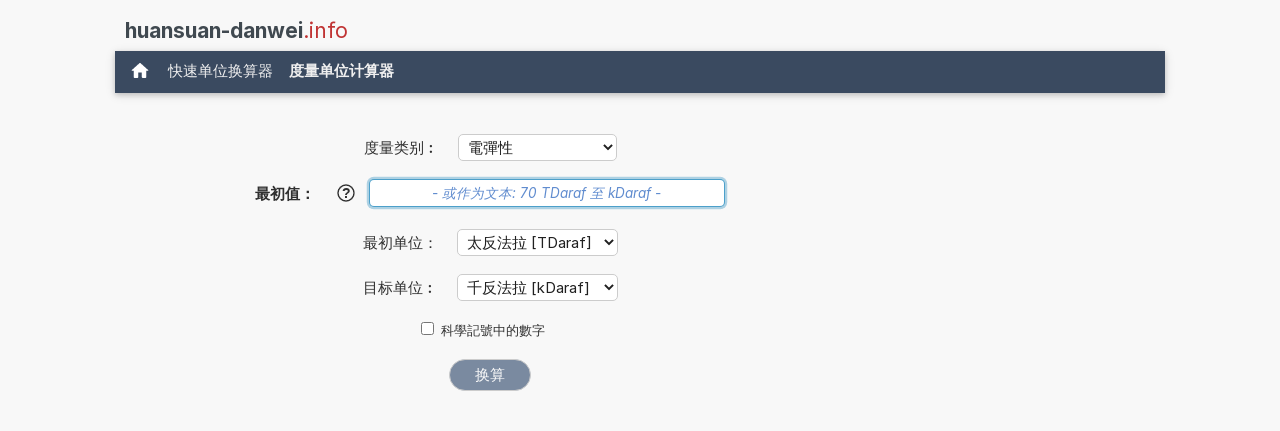

--- FILE ---
content_type: text/html; charset=utf-8
request_url: https://www.google.com/recaptcha/api2/aframe
body_size: 269
content:
<!DOCTYPE HTML><html><head><meta http-equiv="content-type" content="text/html; charset=UTF-8"></head><body><script nonce="fM_zLYVEnm1MWPS6TUfWBw">/** Anti-fraud and anti-abuse applications only. See google.com/recaptcha */ try{var clients={'sodar':'https://pagead2.googlesyndication.com/pagead/sodar?'};window.addEventListener("message",function(a){try{if(a.source===window.parent){var b=JSON.parse(a.data);var c=clients[b['id']];if(c){var d=document.createElement('img');d.src=c+b['params']+'&rc='+(localStorage.getItem("rc::a")?sessionStorage.getItem("rc::b"):"");window.document.body.appendChild(d);sessionStorage.setItem("rc::e",parseInt(sessionStorage.getItem("rc::e")||0)+1);localStorage.setItem("rc::h",'1768947188500');}}}catch(b){}});window.parent.postMessage("_grecaptcha_ready", "*");}catch(b){}</script></body></html>